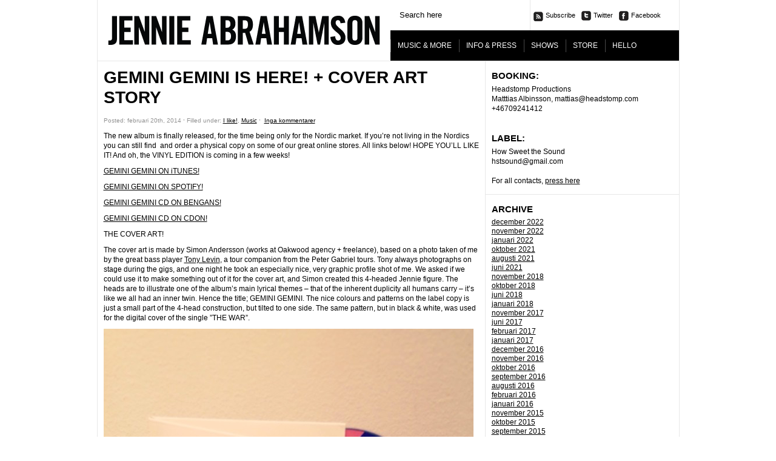

--- FILE ---
content_type: text/html; charset=UTF-8
request_url: http://jennieabrahamson.com/2014/02/gemini-gemini-is-here-cover-story/
body_size: 6903
content:
<!DOCTYPE html PUBLIC "-//W3C//DTD XHTML 1.0 Transitional//EN" "http://www.w3.org/TR/xhtml1/DTD/xhtml1-transitional.dtd">
<html xmlns="http://www.w3.org/1999/xhtml">
<head>
	<title>Jennie Abrahamson &raquo; GEMINI GEMINI IS HERE! + COVER ART STORY</title>

	<meta http-equiv="Content-Type" content="text/html; charset=utf-8" />	
	<meta name="generator" content="WordPress 6.1.9" /> <!-- leave this for stats please -->

	<link rel="stylesheet" href="http://jennieabrahamson.com/wp-content/themes/paragrams/reset.css" type="text/css" media="screen" />
	<link rel="stylesheet" href="http://jennieabrahamson.com/wp-content/themes/paragrams/style.css" type="text/css" media="screen" />
	<!--[if IE]><meta http-equiv="X-UA-Compatible" content="IE=edge;chrome=1"><![endif]-->
    <!--[if IE 6]>
        <link rel="stylesheet" href="http://jennieabrahamson.com/wp-content/themes/paragrams/ie6.css" type="text/css" media="screen" />
    <![endif]-->
    <!--[if IE 7]>
        <link rel="stylesheet" href="http://jennieabrahamson.com/wp-content/themes/paragrams/ie7.css" type="text/css" media="screen" />
    <![endif]-->
    <!--[if IE 8]>
        <link rel="stylesheet" href="http://jennieabrahamson.com/wp-content/themes/paragrams/ie8.css" type="text/css" media="screen" />
    <![endif]-->
    <link rel="shortcut icon" href="http://jennieabrahamson.com/wp-content/themes/paragrams/favicon.ico" type="image/x-icon" />
    <link rel="alternate" type="application/rss+xml" title="RSS 2.0" href="http://jennieabrahamson.com/feed/" />
	<link rel="alternate" type="text/xml" title="RSS .92" href="http://jennieabrahamson.com/feed/rss/" />
	<link rel="alternate" type="application/atom+xml" title="Atom 0.3" href="http://jennieabrahamson.com/feed/atom/" />
	<link rel="pingback" href="http://jennieabrahamson.com/xmlrpc.php" />
	<link rel="stylesheet" href="http://jennieabrahamson.com/wp-content/themes/paragrams/menu.css" type="text/css" media="screen" />
 	 	<meta name='robots' content='max-image-preview:large' />
<link rel="alternate" type="application/rss+xml" title="Jennie Abrahamson &raquo; GEMINI GEMINI IS HERE! + COVER ART STORY kommentarsflöde" href="http://jennieabrahamson.com/2014/02/gemini-gemini-is-here-cover-story/feed/" />
<script type="text/javascript">
window._wpemojiSettings = {"baseUrl":"https:\/\/s.w.org\/images\/core\/emoji\/14.0.0\/72x72\/","ext":".png","svgUrl":"https:\/\/s.w.org\/images\/core\/emoji\/14.0.0\/svg\/","svgExt":".svg","source":{"concatemoji":"http:\/\/jennieabrahamson.com\/wp-includes\/js\/wp-emoji-release.min.js?ver=6.1.9"}};
/*! This file is auto-generated */
!function(e,a,t){var n,r,o,i=a.createElement("canvas"),p=i.getContext&&i.getContext("2d");function s(e,t){var a=String.fromCharCode,e=(p.clearRect(0,0,i.width,i.height),p.fillText(a.apply(this,e),0,0),i.toDataURL());return p.clearRect(0,0,i.width,i.height),p.fillText(a.apply(this,t),0,0),e===i.toDataURL()}function c(e){var t=a.createElement("script");t.src=e,t.defer=t.type="text/javascript",a.getElementsByTagName("head")[0].appendChild(t)}for(o=Array("flag","emoji"),t.supports={everything:!0,everythingExceptFlag:!0},r=0;r<o.length;r++)t.supports[o[r]]=function(e){if(p&&p.fillText)switch(p.textBaseline="top",p.font="600 32px Arial",e){case"flag":return s([127987,65039,8205,9895,65039],[127987,65039,8203,9895,65039])?!1:!s([55356,56826,55356,56819],[55356,56826,8203,55356,56819])&&!s([55356,57332,56128,56423,56128,56418,56128,56421,56128,56430,56128,56423,56128,56447],[55356,57332,8203,56128,56423,8203,56128,56418,8203,56128,56421,8203,56128,56430,8203,56128,56423,8203,56128,56447]);case"emoji":return!s([129777,127995,8205,129778,127999],[129777,127995,8203,129778,127999])}return!1}(o[r]),t.supports.everything=t.supports.everything&&t.supports[o[r]],"flag"!==o[r]&&(t.supports.everythingExceptFlag=t.supports.everythingExceptFlag&&t.supports[o[r]]);t.supports.everythingExceptFlag=t.supports.everythingExceptFlag&&!t.supports.flag,t.DOMReady=!1,t.readyCallback=function(){t.DOMReady=!0},t.supports.everything||(n=function(){t.readyCallback()},a.addEventListener?(a.addEventListener("DOMContentLoaded",n,!1),e.addEventListener("load",n,!1)):(e.attachEvent("onload",n),a.attachEvent("onreadystatechange",function(){"complete"===a.readyState&&t.readyCallback()})),(e=t.source||{}).concatemoji?c(e.concatemoji):e.wpemoji&&e.twemoji&&(c(e.twemoji),c(e.wpemoji)))}(window,document,window._wpemojiSettings);
</script>
<style type="text/css">
img.wp-smiley,
img.emoji {
	display: inline !important;
	border: none !important;
	box-shadow: none !important;
	height: 1em !important;
	width: 1em !important;
	margin: 0 0.07em !important;
	vertical-align: -0.1em !important;
	background: none !important;
	padding: 0 !important;
}
</style>
	<link rel='stylesheet' id='wp-block-library-css' href='http://jennieabrahamson.com/wp-includes/css/dist/block-library/style.min.css?ver=6.1.9' type='text/css' media='all' />
<link rel='stylesheet' id='classic-theme-styles-css' href='http://jennieabrahamson.com/wp-includes/css/classic-themes.min.css?ver=1' type='text/css' media='all' />
<style id='global-styles-inline-css' type='text/css'>
body{--wp--preset--color--black: #000000;--wp--preset--color--cyan-bluish-gray: #abb8c3;--wp--preset--color--white: #ffffff;--wp--preset--color--pale-pink: #f78da7;--wp--preset--color--vivid-red: #cf2e2e;--wp--preset--color--luminous-vivid-orange: #ff6900;--wp--preset--color--luminous-vivid-amber: #fcb900;--wp--preset--color--light-green-cyan: #7bdcb5;--wp--preset--color--vivid-green-cyan: #00d084;--wp--preset--color--pale-cyan-blue: #8ed1fc;--wp--preset--color--vivid-cyan-blue: #0693e3;--wp--preset--color--vivid-purple: #9b51e0;--wp--preset--gradient--vivid-cyan-blue-to-vivid-purple: linear-gradient(135deg,rgba(6,147,227,1) 0%,rgb(155,81,224) 100%);--wp--preset--gradient--light-green-cyan-to-vivid-green-cyan: linear-gradient(135deg,rgb(122,220,180) 0%,rgb(0,208,130) 100%);--wp--preset--gradient--luminous-vivid-amber-to-luminous-vivid-orange: linear-gradient(135deg,rgba(252,185,0,1) 0%,rgba(255,105,0,1) 100%);--wp--preset--gradient--luminous-vivid-orange-to-vivid-red: linear-gradient(135deg,rgba(255,105,0,1) 0%,rgb(207,46,46) 100%);--wp--preset--gradient--very-light-gray-to-cyan-bluish-gray: linear-gradient(135deg,rgb(238,238,238) 0%,rgb(169,184,195) 100%);--wp--preset--gradient--cool-to-warm-spectrum: linear-gradient(135deg,rgb(74,234,220) 0%,rgb(151,120,209) 20%,rgb(207,42,186) 40%,rgb(238,44,130) 60%,rgb(251,105,98) 80%,rgb(254,248,76) 100%);--wp--preset--gradient--blush-light-purple: linear-gradient(135deg,rgb(255,206,236) 0%,rgb(152,150,240) 100%);--wp--preset--gradient--blush-bordeaux: linear-gradient(135deg,rgb(254,205,165) 0%,rgb(254,45,45) 50%,rgb(107,0,62) 100%);--wp--preset--gradient--luminous-dusk: linear-gradient(135deg,rgb(255,203,112) 0%,rgb(199,81,192) 50%,rgb(65,88,208) 100%);--wp--preset--gradient--pale-ocean: linear-gradient(135deg,rgb(255,245,203) 0%,rgb(182,227,212) 50%,rgb(51,167,181) 100%);--wp--preset--gradient--electric-grass: linear-gradient(135deg,rgb(202,248,128) 0%,rgb(113,206,126) 100%);--wp--preset--gradient--midnight: linear-gradient(135deg,rgb(2,3,129) 0%,rgb(40,116,252) 100%);--wp--preset--duotone--dark-grayscale: url('#wp-duotone-dark-grayscale');--wp--preset--duotone--grayscale: url('#wp-duotone-grayscale');--wp--preset--duotone--purple-yellow: url('#wp-duotone-purple-yellow');--wp--preset--duotone--blue-red: url('#wp-duotone-blue-red');--wp--preset--duotone--midnight: url('#wp-duotone-midnight');--wp--preset--duotone--magenta-yellow: url('#wp-duotone-magenta-yellow');--wp--preset--duotone--purple-green: url('#wp-duotone-purple-green');--wp--preset--duotone--blue-orange: url('#wp-duotone-blue-orange');--wp--preset--font-size--small: 13px;--wp--preset--font-size--medium: 20px;--wp--preset--font-size--large: 36px;--wp--preset--font-size--x-large: 42px;--wp--preset--spacing--20: 0.44rem;--wp--preset--spacing--30: 0.67rem;--wp--preset--spacing--40: 1rem;--wp--preset--spacing--50: 1.5rem;--wp--preset--spacing--60: 2.25rem;--wp--preset--spacing--70: 3.38rem;--wp--preset--spacing--80: 5.06rem;}:where(.is-layout-flex){gap: 0.5em;}body .is-layout-flow > .alignleft{float: left;margin-inline-start: 0;margin-inline-end: 2em;}body .is-layout-flow > .alignright{float: right;margin-inline-start: 2em;margin-inline-end: 0;}body .is-layout-flow > .aligncenter{margin-left: auto !important;margin-right: auto !important;}body .is-layout-constrained > .alignleft{float: left;margin-inline-start: 0;margin-inline-end: 2em;}body .is-layout-constrained > .alignright{float: right;margin-inline-start: 2em;margin-inline-end: 0;}body .is-layout-constrained > .aligncenter{margin-left: auto !important;margin-right: auto !important;}body .is-layout-constrained > :where(:not(.alignleft):not(.alignright):not(.alignfull)){max-width: var(--wp--style--global--content-size);margin-left: auto !important;margin-right: auto !important;}body .is-layout-constrained > .alignwide{max-width: var(--wp--style--global--wide-size);}body .is-layout-flex{display: flex;}body .is-layout-flex{flex-wrap: wrap;align-items: center;}body .is-layout-flex > *{margin: 0;}:where(.wp-block-columns.is-layout-flex){gap: 2em;}.has-black-color{color: var(--wp--preset--color--black) !important;}.has-cyan-bluish-gray-color{color: var(--wp--preset--color--cyan-bluish-gray) !important;}.has-white-color{color: var(--wp--preset--color--white) !important;}.has-pale-pink-color{color: var(--wp--preset--color--pale-pink) !important;}.has-vivid-red-color{color: var(--wp--preset--color--vivid-red) !important;}.has-luminous-vivid-orange-color{color: var(--wp--preset--color--luminous-vivid-orange) !important;}.has-luminous-vivid-amber-color{color: var(--wp--preset--color--luminous-vivid-amber) !important;}.has-light-green-cyan-color{color: var(--wp--preset--color--light-green-cyan) !important;}.has-vivid-green-cyan-color{color: var(--wp--preset--color--vivid-green-cyan) !important;}.has-pale-cyan-blue-color{color: var(--wp--preset--color--pale-cyan-blue) !important;}.has-vivid-cyan-blue-color{color: var(--wp--preset--color--vivid-cyan-blue) !important;}.has-vivid-purple-color{color: var(--wp--preset--color--vivid-purple) !important;}.has-black-background-color{background-color: var(--wp--preset--color--black) !important;}.has-cyan-bluish-gray-background-color{background-color: var(--wp--preset--color--cyan-bluish-gray) !important;}.has-white-background-color{background-color: var(--wp--preset--color--white) !important;}.has-pale-pink-background-color{background-color: var(--wp--preset--color--pale-pink) !important;}.has-vivid-red-background-color{background-color: var(--wp--preset--color--vivid-red) !important;}.has-luminous-vivid-orange-background-color{background-color: var(--wp--preset--color--luminous-vivid-orange) !important;}.has-luminous-vivid-amber-background-color{background-color: var(--wp--preset--color--luminous-vivid-amber) !important;}.has-light-green-cyan-background-color{background-color: var(--wp--preset--color--light-green-cyan) !important;}.has-vivid-green-cyan-background-color{background-color: var(--wp--preset--color--vivid-green-cyan) !important;}.has-pale-cyan-blue-background-color{background-color: var(--wp--preset--color--pale-cyan-blue) !important;}.has-vivid-cyan-blue-background-color{background-color: var(--wp--preset--color--vivid-cyan-blue) !important;}.has-vivid-purple-background-color{background-color: var(--wp--preset--color--vivid-purple) !important;}.has-black-border-color{border-color: var(--wp--preset--color--black) !important;}.has-cyan-bluish-gray-border-color{border-color: var(--wp--preset--color--cyan-bluish-gray) !important;}.has-white-border-color{border-color: var(--wp--preset--color--white) !important;}.has-pale-pink-border-color{border-color: var(--wp--preset--color--pale-pink) !important;}.has-vivid-red-border-color{border-color: var(--wp--preset--color--vivid-red) !important;}.has-luminous-vivid-orange-border-color{border-color: var(--wp--preset--color--luminous-vivid-orange) !important;}.has-luminous-vivid-amber-border-color{border-color: var(--wp--preset--color--luminous-vivid-amber) !important;}.has-light-green-cyan-border-color{border-color: var(--wp--preset--color--light-green-cyan) !important;}.has-vivid-green-cyan-border-color{border-color: var(--wp--preset--color--vivid-green-cyan) !important;}.has-pale-cyan-blue-border-color{border-color: var(--wp--preset--color--pale-cyan-blue) !important;}.has-vivid-cyan-blue-border-color{border-color: var(--wp--preset--color--vivid-cyan-blue) !important;}.has-vivid-purple-border-color{border-color: var(--wp--preset--color--vivid-purple) !important;}.has-vivid-cyan-blue-to-vivid-purple-gradient-background{background: var(--wp--preset--gradient--vivid-cyan-blue-to-vivid-purple) !important;}.has-light-green-cyan-to-vivid-green-cyan-gradient-background{background: var(--wp--preset--gradient--light-green-cyan-to-vivid-green-cyan) !important;}.has-luminous-vivid-amber-to-luminous-vivid-orange-gradient-background{background: var(--wp--preset--gradient--luminous-vivid-amber-to-luminous-vivid-orange) !important;}.has-luminous-vivid-orange-to-vivid-red-gradient-background{background: var(--wp--preset--gradient--luminous-vivid-orange-to-vivid-red) !important;}.has-very-light-gray-to-cyan-bluish-gray-gradient-background{background: var(--wp--preset--gradient--very-light-gray-to-cyan-bluish-gray) !important;}.has-cool-to-warm-spectrum-gradient-background{background: var(--wp--preset--gradient--cool-to-warm-spectrum) !important;}.has-blush-light-purple-gradient-background{background: var(--wp--preset--gradient--blush-light-purple) !important;}.has-blush-bordeaux-gradient-background{background: var(--wp--preset--gradient--blush-bordeaux) !important;}.has-luminous-dusk-gradient-background{background: var(--wp--preset--gradient--luminous-dusk) !important;}.has-pale-ocean-gradient-background{background: var(--wp--preset--gradient--pale-ocean) !important;}.has-electric-grass-gradient-background{background: var(--wp--preset--gradient--electric-grass) !important;}.has-midnight-gradient-background{background: var(--wp--preset--gradient--midnight) !important;}.has-small-font-size{font-size: var(--wp--preset--font-size--small) !important;}.has-medium-font-size{font-size: var(--wp--preset--font-size--medium) !important;}.has-large-font-size{font-size: var(--wp--preset--font-size--large) !important;}.has-x-large-font-size{font-size: var(--wp--preset--font-size--x-large) !important;}
.wp-block-navigation a:where(:not(.wp-element-button)){color: inherit;}
:where(.wp-block-columns.is-layout-flex){gap: 2em;}
.wp-block-pullquote{font-size: 1.5em;line-height: 1.6;}
</style>
<script type='text/javascript' src='http://jennieabrahamson.com/wp-includes/js/jquery/jquery.min.js?ver=3.6.1' id='jquery-core-js'></script>
<script type='text/javascript' src='http://jennieabrahamson.com/wp-includes/js/jquery/jquery-migrate.min.js?ver=3.3.2' id='jquery-migrate-js'></script>
<link rel="https://api.w.org/" href="http://jennieabrahamson.com/wp-json/" /><link rel="alternate" type="application/json" href="http://jennieabrahamson.com/wp-json/wp/v2/posts/937" /><link rel="EditURI" type="application/rsd+xml" title="RSD" href="http://jennieabrahamson.com/xmlrpc.php?rsd" />
<link rel="wlwmanifest" type="application/wlwmanifest+xml" href="http://jennieabrahamson.com/wp-includes/wlwmanifest.xml" />
<meta name="generator" content="WordPress 6.1.9" />
<link rel="canonical" href="http://jennieabrahamson.com/2014/02/gemini-gemini-is-here-cover-story/" />
<link rel='shortlink' href='http://jennieabrahamson.com/?p=937' />
<link rel="alternate" type="application/json+oembed" href="http://jennieabrahamson.com/wp-json/oembed/1.0/embed?url=http%3A%2F%2Fjennieabrahamson.com%2F2014%2F02%2Fgemini-gemini-is-here-cover-story%2F" />
<link rel="alternate" type="text/xml+oembed" href="http://jennieabrahamson.com/wp-json/oembed/1.0/embed?url=http%3A%2F%2Fjennieabrahamson.com%2F2014%2F02%2Fgemini-gemini-is-here-cover-story%2F&#038;format=xml" />
		<style type="text/css" id="wp-custom-css">
			#gwolle-gb-total {
	display: none
}		</style>
		    <script src="http://jennieabrahamson.com/wp-content/themes/paragrams/js/columnizer.js" type="text/javascript"></script>
    <script src="http://jennieabrahamson.com/wp-content/themes/paragrams/js/columnize.js" type="text/javascript"></script>
	<script type='text/javascript' src='http://jennieabrahamson.com/wp-content/themes/paragrams/js/menu.js'></script>

</head>
<body class="post-template-default single single-post postid-937 single-format-standard chrome">
	<div id="outer">
    	<div id="header">
        	<div id="logo">
        		        		<a href="http://jennieabrahamson.com/"><img src="http://jennieabrahamson.com/wp-content/uploads/2011/10/Jennie_Logo.png" alt="Jennie Abrahamson" /></a>        		
        		        	</div>
            <div id="serv">
            	<div id="search"><form method="get" id="searchform" action="http://jennieabrahamson.com/">
    <input type="text" onfocus="if(this.value=='Search here') this.value='';" onblur="if(this.value=='') this.value='Search here';" value="Search here" name="s" id="s" />
</form>
</div>
                <div id="navicons">
                	<ul>
                    	<li><a id="subscribe" href="http://jennieabrahamson.com/feed/" title="">Subscribe</a></li>
                    	<li><a id="twitter" href="http://twitter.com/#!/jennieabrahams" title="">Twitter</a></li>
                    	<li><a id="facebook" href="http://www.facebook.com/jennieabrahamsonmusic" title="">Facebook</a></li>
                    </ul>
                </div>
                <div id="menu">
				<ul id="top-menu" class="menu"><li id="menu-item-106" class="menu-item menu-item-type-post_type menu-item-object-page menu-item-has-children menu-item-106"><a href="http://jennieabrahamson.com/music-and-more/">MUSIC &#038; MORE</a>
<ul class="sub-menu">
	<li id="menu-item-145" class="menu-item menu-item-type-post_type menu-item-object-page menu-item-145"><a href="http://jennieabrahamson.com/music-and-more/music/">MUSIC</a></li>
	<li id="menu-item-144" class="menu-item menu-item-type-post_type menu-item-object-page menu-item-144"><a href="http://jennieabrahamson.com/music-and-more/videos/">VIDEOS</a></li>
	<li id="menu-item-143" class="menu-item menu-item-type-post_type menu-item-object-page menu-item-143"><a href="http://jennieabrahamson.com/music-and-more/photos/">PHOTOS</a></li>
</ul>
</li>
<li id="menu-item-111" class="menu-item menu-item-type-post_type menu-item-object-page menu-item-has-children menu-item-111"><a href="http://jennieabrahamson.com/info-press/">INFO &#038; PRESS</a>
<ul class="sub-menu">
	<li id="menu-item-147" class="menu-item menu-item-type-post_type menu-item-object-page menu-item-147"><a href="http://jennieabrahamson.com/info-press/about/">ABOUT</a></li>
	<li id="menu-item-108" class="menu-item menu-item-type-post_type menu-item-object-page menu-item-108"><a href="http://jennieabrahamson.com/info-press/contact/">CONTACT</a></li>
	<li id="menu-item-109" class="menu-item menu-item-type-post_type menu-item-object-page menu-item-109"><a href="http://jennieabrahamson.com/info-press/press-login/">PRESS LOGIN</a></li>
</ul>
</li>
<li id="menu-item-112" class="menu-item menu-item-type-post_type menu-item-object-page menu-item-112"><a href="http://jennieabrahamson.com/shows/">SHOWS</a></li>
<li id="menu-item-110" class="menu-item menu-item-type-post_type menu-item-object-page menu-item-110"><a href="http://jennieabrahamson.com/store/">STORE</a></li>
<li id="menu-item-107" class="menu-item menu-item-type-post_type menu-item-object-page menu-item-has-children menu-item-107"><a href="http://jennieabrahamson.com/hello/">HELLO</a>
<ul class="sub-menu">
	<li id="menu-item-105" class="menu-item menu-item-type-post_type menu-item-object-page menu-item-105"><a href="http://jennieabrahamson.com/hello/guestbook/">GUESTBOOK</a></li>
	<li id="menu-item-104" class="menu-item menu-item-type-post_type menu-item-object-page menu-item-104"><a href="http://jennieabrahamson.com/hello/friends/">FRIENDS</a></li>
	<li id="menu-item-146" class="menu-item menu-item-type-post_type menu-item-object-page menu-item-146"><a href="http://jennieabrahamson.com/hello/connect/">CONNECT</a></li>
</ul>
</li>
</ul>                </div>
            </div>
        </div>
 

	<div id="sidebar">
		<ul>
			<li id="text-3" class="widget widget_text">			<div class="textwidget"><h2>BOOKING:</h2>
  Headstomp Productions<br>
  Matttias Albinsson, mattias@headstomp.com<br>
  +46709241412</p><br><br>

<h2>LABEL:</h2>
  How Sweet the Sound<br>
  hstsound@gmail.com</p>
<p><br>For all contacts, <a href="http://jennieabrahamson.com/?page_id=87">press here</a></p></div>
		</li>
<li id="archives-2" class="widget widget_archive"><h2 class="widgettitle">Archive</h2>

			<ul>
					<li><a href='http://jennieabrahamson.com/2022/12/'>december 2022</a></li>
	<li><a href='http://jennieabrahamson.com/2022/11/'>november 2022</a></li>
	<li><a href='http://jennieabrahamson.com/2022/01/'>januari 2022</a></li>
	<li><a href='http://jennieabrahamson.com/2021/10/'>oktober 2021</a></li>
	<li><a href='http://jennieabrahamson.com/2021/08/'>augusti 2021</a></li>
	<li><a href='http://jennieabrahamson.com/2021/06/'>juni 2021</a></li>
	<li><a href='http://jennieabrahamson.com/2018/11/'>november 2018</a></li>
	<li><a href='http://jennieabrahamson.com/2018/10/'>oktober 2018</a></li>
	<li><a href='http://jennieabrahamson.com/2018/06/'>juni 2018</a></li>
	<li><a href='http://jennieabrahamson.com/2018/01/'>januari 2018</a></li>
	<li><a href='http://jennieabrahamson.com/2017/11/'>november 2017</a></li>
	<li><a href='http://jennieabrahamson.com/2017/06/'>juni 2017</a></li>
	<li><a href='http://jennieabrahamson.com/2017/02/'>februari 2017</a></li>
	<li><a href='http://jennieabrahamson.com/2017/01/'>januari 2017</a></li>
	<li><a href='http://jennieabrahamson.com/2016/12/'>december 2016</a></li>
	<li><a href='http://jennieabrahamson.com/2016/11/'>november 2016</a></li>
	<li><a href='http://jennieabrahamson.com/2016/10/'>oktober 2016</a></li>
	<li><a href='http://jennieabrahamson.com/2016/09/'>september 2016</a></li>
	<li><a href='http://jennieabrahamson.com/2016/08/'>augusti 2016</a></li>
	<li><a href='http://jennieabrahamson.com/2016/02/'>februari 2016</a></li>
	<li><a href='http://jennieabrahamson.com/2016/01/'>januari 2016</a></li>
	<li><a href='http://jennieabrahamson.com/2015/11/'>november 2015</a></li>
	<li><a href='http://jennieabrahamson.com/2015/10/'>oktober 2015</a></li>
	<li><a href='http://jennieabrahamson.com/2015/09/'>september 2015</a></li>
	<li><a href='http://jennieabrahamson.com/2015/08/'>augusti 2015</a></li>
	<li><a href='http://jennieabrahamson.com/2015/06/'>juni 2015</a></li>
	<li><a href='http://jennieabrahamson.com/2015/04/'>april 2015</a></li>
	<li><a href='http://jennieabrahamson.com/2015/03/'>mars 2015</a></li>
	<li><a href='http://jennieabrahamson.com/2015/02/'>februari 2015</a></li>
	<li><a href='http://jennieabrahamson.com/2015/01/'>januari 2015</a></li>
	<li><a href='http://jennieabrahamson.com/2014/12/'>december 2014</a></li>
	<li><a href='http://jennieabrahamson.com/2014/11/'>november 2014</a></li>
	<li><a href='http://jennieabrahamson.com/2014/10/'>oktober 2014</a></li>
	<li><a href='http://jennieabrahamson.com/2014/09/'>september 2014</a></li>
	<li><a href='http://jennieabrahamson.com/2014/08/'>augusti 2014</a></li>
	<li><a href='http://jennieabrahamson.com/2014/06/'>juni 2014</a></li>
	<li><a href='http://jennieabrahamson.com/2014/04/'>april 2014</a></li>
	<li><a href='http://jennieabrahamson.com/2014/03/'>mars 2014</a></li>
	<li><a href='http://jennieabrahamson.com/2014/02/'>februari 2014</a></li>
	<li><a href='http://jennieabrahamson.com/2014/01/'>januari 2014</a></li>
	<li><a href='http://jennieabrahamson.com/2013/10/'>oktober 2013</a></li>
	<li><a href='http://jennieabrahamson.com/2013/08/'>augusti 2013</a></li>
	<li><a href='http://jennieabrahamson.com/2013/06/'>juni 2013</a></li>
	<li><a href='http://jennieabrahamson.com/2013/03/'>mars 2013</a></li>
	<li><a href='http://jennieabrahamson.com/2012/10/'>oktober 2012</a></li>
	<li><a href='http://jennieabrahamson.com/2012/09/'>september 2012</a></li>
	<li><a href='http://jennieabrahamson.com/2012/07/'>juli 2012</a></li>
	<li><a href='http://jennieabrahamson.com/2012/05/'>maj 2012</a></li>
	<li><a href='http://jennieabrahamson.com/2012/03/'>mars 2012</a></li>
	<li><a href='http://jennieabrahamson.com/2012/01/'>januari 2012</a></li>
	<li><a href='http://jennieabrahamson.com/2011/12/'>december 2011</a></li>
	<li><a href='http://jennieabrahamson.com/2011/11/'>november 2011</a></li>
	<li><a href='http://jennieabrahamson.com/2011/10/'>oktober 2011</a></li>
	<li><a href='http://jennieabrahamson.com/2011/06/'>juni 2011</a></li>
	<li><a href='http://jennieabrahamson.com/2011/05/'>maj 2011</a></li>
	<li><a href='http://jennieabrahamson.com/2011/04/'>april 2011</a></li>
			</ul>

			</li>
<li id="categories-2" class="widget widget_categories"><h2 class="widgettitle">Categories</h2>

			<ul>
					<li class="cat-item cat-item-4"><a href="http://jennieabrahamson.com/category/i-like/">I like!</a>
</li>
	<li class="cat-item cat-item-1"><a href="http://jennieabrahamson.com/category/live/">Live</a>
</li>
	<li class="cat-item cat-item-5"><a href="http://jennieabrahamson.com/category/music/">Music</a>
</li>
	<li class="cat-item cat-item-15"><a href="http://jennieabrahamson.com/category/photos/">Photos</a>
</li>
	<li class="cat-item cat-item-14"><a href="http://jennieabrahamson.com/category/press-radio/">Press &amp; Radio</a>
</li>
	<li class="cat-item cat-item-13"><a href="http://jennieabrahamson.com/category/random/">Random</a>
</li>
	<li class="cat-item cat-item-3"><a href="http://jennieabrahamson.com/category/video/">Video</a>
</li>
			</ul>

			</li>
		</ul>
	</div>

 

            <div id="main-inner">
  
                              <div class="article" id="post-937">
                      <h1>GEMINI GEMINI IS HERE! + COVER ART STORY</h1>
                      <div class="postmetadata">
                          Posted: februari 20th, 2014&nbsp;&#721;&nbsp;Filled under: <a href="http://jennieabrahamson.com/category/i-like/" rel="category tag">I like!</a>, <a href="http://jennieabrahamson.com/category/music/" rel="category tag">Music</a>&nbsp;&#721;&nbsp;
                          <a href="http://jennieabrahamson.com/2014/02/gemini-gemini-is-here-cover-story/#respond">Inga kommentarer</a>                      </div>
                      <p>The new album is finally released, for the time being only for the Nordic market. If you&#8217;re not living <span id="more-937"></span>in the Nordics you can still find  and order a physical copy on some of our great online stores. All links below! HOPE YOU&#8217;LL LIKE IT! And oh, the VINYL EDITION is coming in a few weeks!</p>
<p><a href="https://itunes.apple.com/se/album/gemini-gemini/id818642957">GEMINI GEMINI ON iTUNES!</a></p>
<p><a href="http://open.spotify.com/album/5pT6g5AiUkARtcThLThiTi">GEMINI GEMINI ON SPOTIFY!</a></p>
<p><a href="http://www.bengans.se/Product.aspx?skivkod=985837&amp;section=music">GEMINI GEMINI CD ON BENGANS!</a></p>
<p><a href="http://cdon.eu/music/abrahamson_jennie/gemini_gemini-26553895">GEMINI GEMINI CD ON CDON!</a></p>
<p>THE COVER ART!</p>
<p>The cover art is made by Simon Andersson (works at Oakwood agency + freelance), based on a photo taken of me by the great bass player <a href="http://www.papabear.com/">Tony Levin</a>, a tour companion from the Peter Gabriel tours. Tony always photographs on stage during the gigs, and one night he took an especially nice, very graphic profile shot of me. We asked if we could use it to make something out of it for the cover art, and Simon created this 4-headed Jennie figure. The heads are to illustrate one of the album&#8217;s main lyrical themes &#8211; that of the inherent duplicity all humans carry &#8211; it&#8217;s like we all had an inner twin. Hence the title; GEMINI GEMINI. The nice colours and patterns on the label copy is just a small part of the 4-head construction, but tilted to one side. The same pattern, but in black &amp; white, was used for the digital cover of the single &#8221;THE WAR&#8221;.</p>
<p><a href="http://jennieabrahamson.com/wp-content/uploads/2014/02/CoverArt.png"><img decoding="async" class="alignnone size-full wp-image-939" title="CoverArt" src="http://jennieabrahamson.com/wp-content/uploads/2014/02/CoverArt.png" alt="" width="610" height="609" srcset="http://jennieabrahamson.com/wp-content/uploads/2014/02/CoverArt.png 610w, http://jennieabrahamson.com/wp-content/uploads/2014/02/CoverArt-150x150.png 150w, http://jennieabrahamson.com/wp-content/uploads/2014/02/CoverArt-300x300.png 300w, http://jennieabrahamson.com/wp-content/uploads/2014/02/CoverArt-299x298.png 299w" sizes="(max-width: 610px) 100vw, 610px" /></a></p>
<p>&nbsp;</p>
                      <div class="postmetadata tags">
					  		                      </div>
                </div>
                        
                <div id="nav">
                    <div id="navleft"><a href="http://jennieabrahamson.com/2014/02/live-premiere-more-press-radio-etc/" rel="prev">Previous article</a></div>
                    <div id="navright"><a href="http://jennieabrahamson.com/2014/02/gemini-gemini-track-by-track-snowstorm/" rel="next">Next article</a></div>
                </div>
                
﻿
<!-- You can start editing here. -->


			<!-- If comments are closed. -->
		<p class="nocomments">Kommentarer inaktiverade.</p>

	

            
                        
            </div>
        

        <div id="footer">
        	<div id="copyright">&copy; 2014 Jennie Abrahamson. All images are copyrighted by their respective authors.</div>
            <div id="credits"><img src="http://jennieabrahamson.com/wp-content/themes/paragrams/images/HSTS.png" alt=""/></div>
        </div>
    </div>
</body>
</html>
